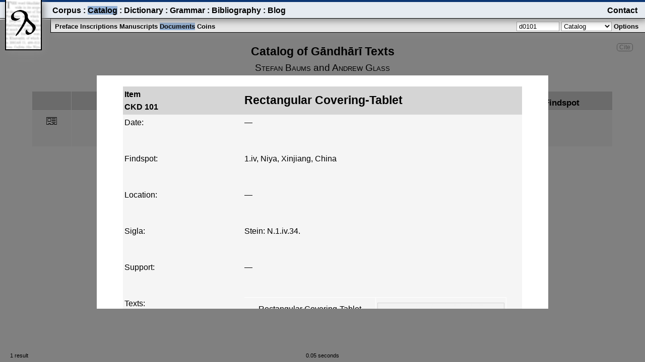

--- FILE ---
content_type: text/html; charset=UTF-8
request_url: https://gandhari.org/catalog/ckd0101
body_size: 1386
content:
 <!DOCTYPE html>
<html lang="en" xml:lang="en" xmlns="http://www.w3.org/1999/xhtml">
<head>
	<meta charset="utf-8">
	<meta name="viewport" content="width=device-width"/>
	<title>Gandhari.org – Catalog of Gāndhārī Texts</title>
	<link rel="stylesheet" type="text/css" href="/main/plugins/dev/css/common.css.php" />
	<link rel="stylesheet" type="text/css" href="/main/plugins/dev/css/menu.css.php" />
	<link rel="stylesheet" type="text/css" href="/main/plugins/dev/css/catalog.css.php" />
	<script type="text/javascript">
        var sitebasepath="https://gandhari.org/main", dbName="gandhari",
        srchtypdelimiter=":", siteTitle="Gandhari.org – ";</script>
	<script type="text/javascript" src="/main/plugins/dev/js/common.js"></script>
	<script type="text/javascript" src="/main/plugins/dev/js/menu.js"></script>
	<script type="text/javascript" src="/main/plugins/dev/js/catalog.js"></script>
</head>
<body id="body" class="body" onload="initCatalog('{…section…:…Catalog…,…textref…:null,…orderby…:null}')">
<div class="content">
		<div class="citeascontainer"><span class="citeas" onclick="citeas('Stefan Baums and Andrew Glass. 2002–. <i>Catalog of Gāndhārī Texts</i>. <a href=&quot;https://gandhari.org/catalog&quot;>https://gandhari.org/catalog</a>')">Cite</span></div>
	<div class="title">
		<span id="title" class="title">Catalog of Gāndhārī Texts</span>
	</div>
	<div id="byline" class="byline">Stefan Baums <span class="notsmallcaps">and</span> Andrew Glass</div>
	<div id="list" class="list"></div>
	<div id="resultscount" class="fixedBottomLeft"></div>
	<div id="stats" class="fixedBottomCenter"></div>
	<div id="credit" class="fixedBottomRight"></div>
	<div id="definition" class="hidden"></div>
	<input type="hidden" id="section" value="inscriptions"/>
	<input type="hidden" id="page" value="catalog"/>
	<div id="dismisslayer" class="hidden" onclick="showOptions()"></div>
	<div id="metadatalayer" class="hidden"></div>
	<div id="msgbox" class="hidden" ></div>
	<div id="submenubar" class="submenubar">
		<div class="submenu">
			<div id="submenu" class="sections">
				<span class="menuItem" onclick="switchSection('catalog','preface')" data-value="preface">Preface</span>
				<span class="menuItem submenuItemSelected" onclick="switchSection('catalog','inscriptions')" data-value="inscriptions">Inscriptions</span>
				<span class="menuItem" onclick="switchSection('catalog','manuscripts')" data-value="manuscripts">Manuscripts</span>
				<span class="menuItem" onclick="switchSection('catalog','documents')" data-value="documents">Documents</span>
				<span class="menuItem" onclick="switchSection('catalog','coins')" data-value="coins">Coins</span>
			</div>
			<div class="searchandfilter">
				<input id="searchBox" class="searchbox"
        name="searchstring" autocomplete="off" placeholder="Search" onkeydown="return onPress_Enter(event)" value="d0101" />
				<select id="searchtype" class="searchtype" name="searchtype" onfocus="hideDismissLayer()">
					<option id="searchtypeC" value="C">Catalog</option>
					<option id="searchtypeW" value="W">Full Text</option>
				</select>
				<span class="optionsToggle menuItem" onclick="showOptions()" >Options</span>
			</div>
		</div>
		<form class="searchandfilter" action="/main/plugins/catalog/" method="post">
			<div id="options" class="hidden"></div>
		</form>
	</div>
	<div id="menubar" class="menubar">
		<div class="toggle"  onclick="showHideMenu()">
			<span id="toggleMenu" ></span>
		</div>
		<div id="menu" class="menu">
			<div class="menuItemsLeft">
			<span class="menuItem" onclick="switchPage('corpus')">Corpus</span>
			<span class="spacer"> : </span>
			<span class="menuItem menuItemSelected" onclick="switchPage('catalog')">Catalog</span>
			<span class="spacer"> : </span>
			<span class="menuItem" onclick="switchPage('dictionary')">Dictionary</span>
			<span class="spacer"> : </span>
			<span class="menuItem" onclick="switchPage('grammar')">Grammar</span>
			<span class="spacer"> : </span>
			<span class="menuItem" onclick="switchPage('bibliography')">Bibliography</span>
			<span class="spacer"> : </span>
			<span class="menuItem" onclick="switchPage('blog')">Blog</span>
			</div>
			<div class="menuItemsRight">
				<span class="menuItem"><a class="menuitem" href="https://gandhari.org/blog/?page_id=5">Contact</a></span>
			</div>
		</div>
	</div>
	<span onclick="switchPage('home')"><img class="logo" src="/main/plugins/dev/resources/gd_logo.png" alt="logo"/></span>
</div>
</body>
</html>


--- FILE ---
content_type: text/html; charset=UTF-8
request_url: https://gandhari.org/dev/php/catalogLoader.php?db=gandhari&strJSON={%22searchstring%22:%22d0101%22,%22searchtype%22:%22C%22,%22catalog%22:%22CKD%22,%22rowhead%22:1,%22filters%22:0,%22specials%22:null,%22orderby%22:null}
body_size: 581
content:
 {"duration":0.049,"crossrefs":{"gaptotarget":[]},"gaps":{"101":["CKD0001","CKD0002","CKD0003","CKD0004","CKD0005","CKD0006","CKD0007","CKD0008","CKD0009","CKD0010","CKD0011","CKD0012","CKD0013","CKD0014","CKD0015","CKD0016","CKD0017","CKD0018","CKD0019","CKD0020","CKD0021","CKD0022","CKD0023","CKD0024","CKD0025","CKD0026","CKD0027","CKD0028","CKD0029","CKD0030","CKD0031","CKD0032","CKD0033","CKD0034","CKD0035","CKD0036","CKD0037","CKD0038","CKD0039","CKD0040","CKD0041","CKD0042","CKD0043","CKD0044","CKD0045","CKD0046","CKD0047","CKD0048","CKD0049","CKD0050","CKD0051","CKD0052","CKD0053","CKD0054","CKD0055","CKD0056","CKD0057","CKD0058","CKD0059","CKD0060","CKD0061","CKD0062","CKD0063","CKD0064","CKD0065","CKD0066","CKD0067","CKD0068","CKD0069","CKD0070","CKD0071","CKD0072","CKD0073","CKD0074","CKD0075","CKD0076","CKD0077","CKD0078","CKD0079","CKD0080","CKD0081","CKD0082","CKD0083","CKD0084","CKD0085","CKD0086","CKD0087","CKD0088","CKD0089","CKD0090","CKD0091","CKD0092","CKD0093","CKD0094","CKD0095","CKD0096","CKD0097","CKD0098","CKD0099","CKD0100"]},"status":0,"showCKN":0,"count":2,"message":"","results":[{"id":0,"abbreviation":"Abbreviation","ckn":"#","title":"Title","date":"Date","attested":"Date","year":"Year","era":"Era","month":"Month","day":"Day","findspot":"Findspot","support":"Support","location":"Location","collection":"Collection","status":"Status"},{"id":"1250","abbreviation":null,"ckn":"CKD&nbsp;101","title":"Rectangular Covering\u2010Tablet","date":null,"attested":"","year":null,"era":null,"month":null,"day":null,"findspot":null,"support":"","location":"","collection":null,"status":"\u2b55 \u2b1c","txtid":"1276","label":null,"seq_ID":null}]}

--- FILE ---
content_type: text/html; charset=UTF-8
request_url: https://gandhari.org/dev/php/catalogEntryLoader.php?db=gandhari&strJSON={%22entityID%22:%22itm:1250%22,%22section%22:%22documents%22}
body_size: 1006
content:
 {"itemID":"1250","prevID":null,"nextID":null,"textID":null,"metadata":{"ckn":"CKD0101","ckn_mask":"CKD&nbsp;101","collectionID":null,"findspotID":"1276","locationID":"1290","siglaID":"1250","supportID":"1293","title":"Rectangular Covering\u2010Tablet","collection":null,"findspot":{"detail":"1.iv","display":"1.iv, Niya, Xinjiang, China","prnid":"291","prnlabel":"Niya","explabel":"Niya, Xinjiang, China","uncertain":false},"itmType":null,"location":"","support":"","sigla":"Stein: N.1.iv.34.","frame":null,"otherID":"N.1.iv.34"},"parentitem":"<span class=\"link\" onclick=\"loadMetadataPanel('itm:1250')\">Rectangular Covering\u2010Tablet<\/span>","texts":[{"id":"1276","ckn":"CKD0101.1","title":"Rectangular Covering\u2010Tablet","date":{"year":null,"era":null,"month":null,"day":null,"date":"","dateID":"203"},"scribe":{"scribe":null,"scribeid":null},"image":"","refs":"","comments":[],"editionID":"1276"}],"images":[],"comments":"[{\"id\":0,\"text\":\"null\"}]","attributions":"<span onmouseover=\"showFloatingBibRef('6356')\" onmouseout=\"hideFloatingBibRef('6356')\" ><span class=\"biblink\" onclick=\"refclick('1656','')\">Stein 1907<div id=\"fr6356\" class=\"hide\"> <span class=\"western\">Stein<\/span>, M. Aurel. 1907. <i>Ancient Khotan: Detailed Report of Archaeological Explorations in Chinese Turkestan<\/i>. Oxford: Clarendon Press.<\/div><\/span>, 392<\/span>; <span onmouseover=\"showFloatingBibRef('6378')\" onmouseout=\"hideFloatingBibRef('6378')\" ><span class=\"biblink bold\" onclick=\"refclick('966','')\">Boyer+ 1920\u201329<div id=\"fr6378\" class=\"hide\"> <span class=\"western\">Boyer<\/span>, A.\u2010M., E. J. Rapson, E. Senart, and P. S. Noble. 1920\u201329. <i>Kharo\u1e63\u1e6dh\u012b Inscriptions Discovered by Sir Aurel Stein in Chinese Turkestan<\/i>. Oxford: Clarendon Press. (Reviewed in <a href=\"?bib_id=617\">Clauson 1930<\/a>, <a href=\"?bib_id=2948\">C\u0153d\u00e8s 1929<\/a>, <a href=\"?bib_id=2518\">Thomas 1921<\/a>)<\/div><\/span>, 38<\/span>. ","attributionlist":[],"source":"<a class=\"link bold\"\n              href=\"..\/bibliography\/?bib_id=Boyer!_1920\u20139\"\n              target=\"_blank\">Boyer+ 1920\u20139<\/a>","surfaces":[],"duration":0.11252307891845703,"editor":false}

--- FILE ---
content_type: text/css; charset: UTF-8;charset=UTF-8
request_url: https://gandhari.org/main/plugins/dev/css/menu.css.php
body_size: 1361
content:
 
  div.menubar {
    position: fixed;
    border-top: 4px solid #0d3673;
    border-bottom: 1px solid black;
    background-color: #e6ebf1;
    color: black;
    top: 0px;
    height: 24pt;
    left: 0px;
    right: 0px;
    font-style: normal;
    font-weight: bold;
    font-size: 12pt;    
    font-family: "Noto Sans", "Segoe UI", sans-serif, "Gandhari Unicode";
    box-shadow: 4px 3pt 10pt #888888;
  }

@media only screen and (max-device-width: 480px) {
  div.menubar {
    border-top: 3px solid #0d3673;
    height: 16pt;
    font-size: 9.5pt;    
    box-shadow: 2px 1pt 5pt #888888;
  }
}

  div.shortbar {
    position: fixed;
    border-top: 4px solid #0d3673;
    border-bottom: 1px solid black;
    background-color: #e6ebf1;
    color: black;
    top: 0px;
    height: 24pt;
    left: 0px;
    width: 100px;
    box-shadow: 4px 3pt 10pt #888888;
  }

@media only screen and (max-device-width: 480px) {
  div.shortbar {
    border-top: 3px solid #0d3673;
    height: 16pt;
    width: 50px;
    box-shadow: 2px 1pt 5pt #888888;
  }
}

  div.menu {
    position: absolute;
    top: 2pt;
    left: 1.5em;
    right: 4pt;
    padding-left: 80px;
    margin-top: 1px;
  }

@media only screen and (max-device-width: 480px) {
  div.menu {
    top: 0pt;
    left: 1em;
    right: 3pt;
    padding-left: 40px;
  }
}

  span.menuItem:hover {
    color: #ba4200;
    text-decoration: underline;
    cursor: pointer;
  }

  span.menuItemSelected {
    background-color: #94b1d4;
  }

  div.menuItemsLeft {
    position: relative;
    width: 82%;
    float: left;
    display: inline-block;    
    white-space: nowrap;
    overflow: hidden;
  }

  div.menuItemsRight {
    position: relative;
    float: right;
    text-align: right;    
    display: inline-block;
	  margin-right: 10px;
  }

  .scroll::-webkit-scrollbar {
    display: none;
  }

@media only screen and (max-device-width: 480px) {
  div.menuItemsLeft {
    position: relative;
    float: left;
    display: inline-block;    
    width: 80%;
    white-space: nowrap;
    overflow-x: auto;
    -webkit-overflow-scrolling: touch;
    -ms-overflow-style: -ms-autohiding-scrollbar;
  }

  div.menuItemsRight {
    position: relative;
    float: right;
    display: inline-block;
    width: 44px;
	  margin-right: 5px;
    overflow-x: clip;
  }
}
  div.toggle {
    font-weight: bold;
    cursor: pointer;
    width: 30px;
    height: 24pt;
  }
  
  span.submenuItemSelected {
    background-color: #94b1d4;
  }
  
  div.submenubar {
    font-family: "Noto Sans", "Segoe UI", sans-serif, "Gandhari Unicode";
    color: black;
    position: fixed;
    background-color: #e5e5e5;
    border-top: 1px solid black;
    border-left: 1px solid black;
    border-bottom: 1px solid black;
    top: 27pt;
    min-height: 27px;
    left: 100px;
    right: 0px;
    box-shadow: 4px 3pt 10pt #888888;
  }

@media only screen and (max-device-width: 480px) {
  div.submenubar {
    top: 24.5px;
    min-height: 22px;
    left: 50px;
    right: 0px;
    box-shadow: 4px 3pt 10pt #888888;
  }
}

  div.submenu {
    position: absolute;
    top: 2pt;
    left: 4pt;
    right: 4pt;
    padding-left: 3px;
    padding-right: 3px;
    font-style: normal;
    font-weight: bold;
    font-size: 10pt;    
    font-family: "Noto Sans", "Segoe UI", sans-serif, "Gandhari Unicode";
    white-space: nowrap;
    overflow: hidden;
    text-overflow: ellipsis;
  }

@media only screen and (max-device-width: 480px) {
  div.submenu {
    top: 0pt;
    left: 2pt;
    right: 2pt;
    padding-left: 2px;
    padding-right: 2px;
    font-size: 8.5pt;    
    width: 100%;
    overflow: scroll;
  }
}

  img.logo {
    position:fixed;
    border: 0px;
    left: 10px;
    top: 0px;
    width: 73px;
    background-color: white;
    box-shadow: 4px 3pt 10pt #888888;
  }

@media only screen and (max-device-width: 480px) {
  img.logo {
    left: 5px;
    top: 0px;
    width: 40px;
    box-shadow: 2px 1pt 5pt #888888;
  }
}

  span.search {
    padding: 0px;
    padding-right: 4px;
    text-align: center;
  }

  span.submenugroup {
      background-color: white;
      padding: 0px 2px 0px 2px;
      border: 1px solid black;
      letter-spacing: -1pt;
  }

  input.searchbox {
    border: 1px solid #a5a5a5;
    background-color: white;
    width: 75px;
    padding-left: 4px;
    padding-right: 4px;
  }

  select.searchtype {
    border: 1px solid #a5a5a5;
    background-color: white;
    width: 100px;
  }

  option.searchtype {
    width: 100px;
  }

  div.sections {
    position: relative;
    float: left;
    width 80%;
    display: inline-block;    
  }
  
  div.searchandfilter {
    position: relative;
    float: right;
    display: inline-block;
    text-align: right;    
	  right: 5px;
    width: 250px;
  }
  

@media only screen and (max-device-width: 480px) {
  input.searchbox {
    width: 60px;
  }

  select.searchtype {
    display: none;
  }

  span.optionsToggle {
    display: none;
  }

  div.searchandfilter {
    width: 75px;
  }  
}

  .hidden {
    display: none;
  }

  div.options {
    font-family: "Noto Sans", "Segoe UI", sans-serif, "Gandhari Unicode";
    display: inline;
    color: black;
    position: fixed;
    background-color: #f5f5f5;
    border: 1px solid black;
    padding: 5px;
    top: 48pt;
    right: 2px;
    text-align: left;
    text-indent: 0px;
    font-size: 10.5pt;
    line-height: 1.6;
    box-shadow: 4px 3pt 10pt #888888;
  }

  span.label {
    float: left;
    width: 80px;
  }

  span.toggle {
    font-weight: 600;
    cursor: pointer;  
  }
  span.right {
    float: right;
  }
  
  span.nativehidden {
    display: none;
  }
  
  span.latinhidden {
    display: none;
  }
  
  span.padhidden {
    display: none;
  }
  
  span.bothhidden {
    display: none;
  }
  
  span.edbtnshidden {
    display: none;
  }  
  
  .filter {
    width: 100px;
  }
  
  .menuitem {
    text-decoration: none;
    color: black;
  }
  
  .menuitem:hover {
    color: #ba4200;
    text-decoration: underline;
    cursor: pointer;
  }  

  div.optiontable {
    display: table;
    margin-left: 50%;
    margin-right: 2px;
    left: 0px;
    right: 0px;
    text-align: left;
  }
  
  .edmenu {
    color: #656565;
  }

  div.optionrow {
    display: table-row;
    border: 1px solid #e5e5e5;
    background-color: #f5f5f5;
    cursor: pointer;    
  }

  div.optioncell {
    display: table-cell;
    text-align: left;
    padding: 3px;
  }
 
